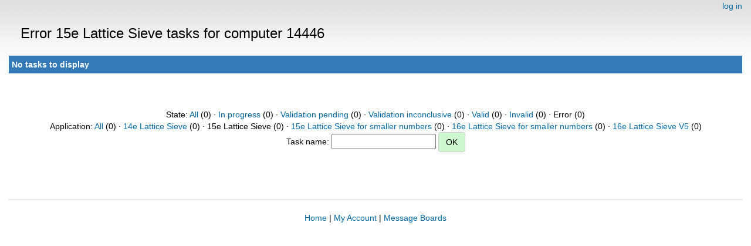

--- FILE ---
content_type: text/html; charset=utf-8
request_url: https://escatter11.fullerton.edu/nfs/results.php?hostid=14446&offset=0&show_names=0&state=6&appid=7
body_size: 960
content:
<!DOCTYPE html>
        <html lang="en">
        <head>
    
        <meta name="viewport" content="width=device-width, initial-scale=1">
    <title>Error 15e Lattice Sieve  tasks for computer 14446</title>

        <meta charset="utf-8">
    
            <link type="text/css" rel="stylesheet" href="https://escatter11.fullerton.edu/nfs//bootstrap.min.css" media="all">
        
            <link rel=stylesheet type="text/css" href="https://escatter11.fullerton.edu/nfs/white.css">
        
        <link rel=alternate type="application/rss+xml" title="RSS 2.0" href="https://escatter11.fullerton.edu/nfs/rss_main.php">
        </head>
    <body ><div class="container-fluid">
    
        <div style="text-align:right;">
    <a href=login_form.php>log in</a></div>
        <p>
        <span class="page_title">Error 15e Lattice Sieve  tasks for computer 14446</span>
        <!-- <span class="page_title"><img src="img/NFS_Logo.jpg" alt="NFS@Home" /></span> -->
        
    <div class="table">
      <table  width="100%" class="table table-condensed " >
    <tr><th class="bg-primary" colspan="2">No tasks to display</th></tr>
</table>
        </div>
    <br><center><br>State: <a href=results.php?hostid=14446&amp;offset=0&amp;show_names=0&amp;state=0&amp;appid=7>All</a> (0)  &middot; <a href=results.php?hostid=14446&amp;offset=0&amp;show_names=0&amp;state=1&amp;appid=7>In progress</a> (0)  &middot; <a href=results.php?hostid=14446&amp;offset=0&amp;show_names=0&amp;state=2&amp;appid=7>Validation pending</a> (0)  &middot; <a href=results.php?hostid=14446&amp;offset=0&amp;show_names=0&amp;state=3&amp;appid=7>Validation inconclusive</a> (0)  &middot; <a href=results.php?hostid=14446&amp;offset=0&amp;show_names=0&amp;state=4&amp;appid=7>Valid</a> (0)  &middot; <a href=results.php?hostid=14446&amp;offset=0&amp;show_names=0&amp;state=5&amp;appid=7>Invalid</a> (0)  &middot; Error (0) <br>Application: <a href="results.php?hostid=14446&amp;offset=0&amp;show_names=0&amp;state=6&amp;appid=0">All</a> (0)  &middot; <a href="results.php?hostid=14446&amp;offset=0&amp;show_names=0&amp;state=6&amp;appid=6">14e Lattice Sieve</a> (0)  &middot; 15e Lattice Sieve (0)  &middot; <a href="results.php?hostid=14446&amp;offset=0&amp;show_names=0&amp;state=6&amp;appid=10">15e Lattice Sieve for smaller numbers</a> (0)  &middot; <a href="results.php?hostid=14446&amp;offset=0&amp;show_names=0&amp;state=6&amp;appid=11">16e Lattice Sieve for smaller numbers</a> (0)  &middot; <a href="results.php?hostid=14446&amp;offset=0&amp;show_names=0&amp;state=6&amp;appid=9">16e Lattice Sieve V5</a> (0) <form action="result.php">Task name: <input "size=40" name="result_name"> <input class="btn btn-primary" type="submit" value="OK"></form></center><br><br>
<br><hr noshade size=1><center><a href=index.php>Home</a> | <a href=home.php>My Account</a> | <a href=forum_index.php>Message Boards</a><br>

        <script src="https://escatter11.fullerton.edu/nfs//jquery.min.js"></script>
        <script src="https://escatter11.fullerton.edu/nfs//bootstrap.min.js"></script>
        </div>
        </body>
        </html>
    